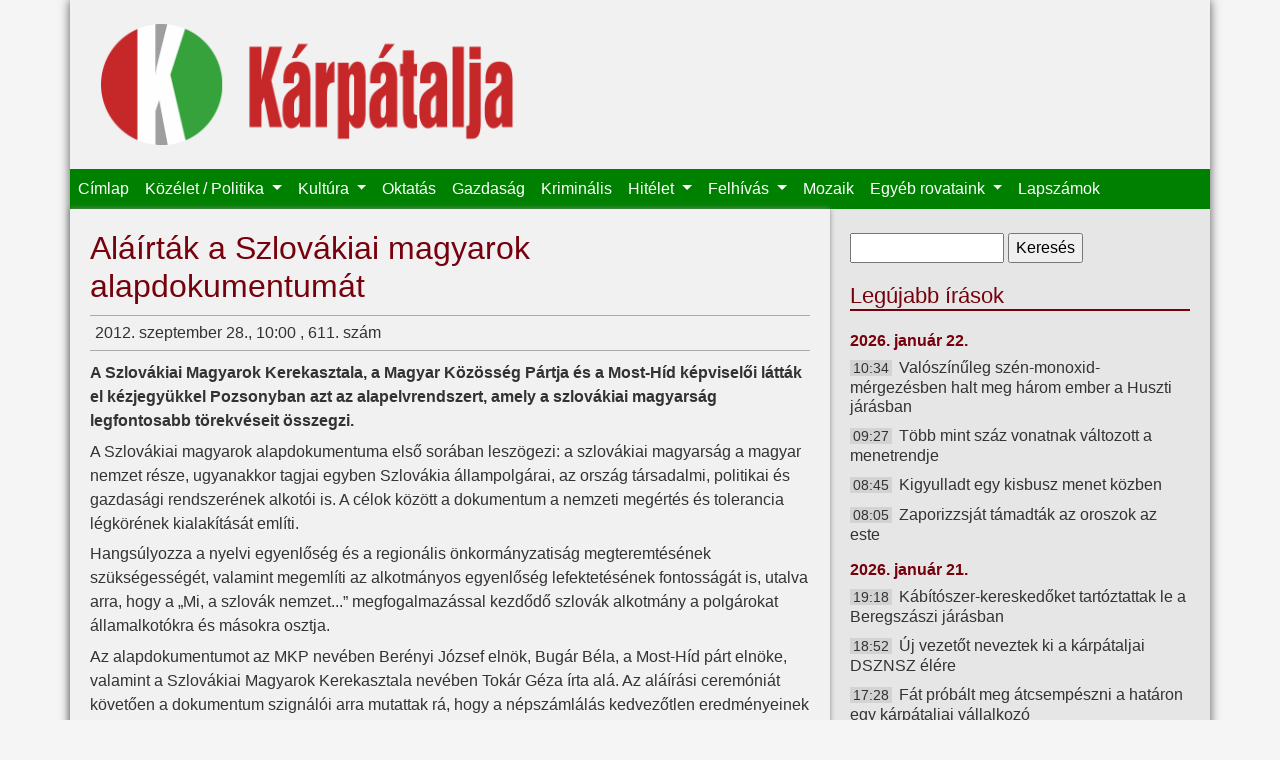

--- FILE ---
content_type: text/html; charset=utf-8
request_url: https://karpataljalap.net/node/2692
body_size: 6780
content:
<!DOCTYPE html>
<html lang="hu">

<head profile="http://www.w3.org/1999/xhtml/vocab">
    <meta charset="utf-8">
    <meta name="viewport" content="width=device-width, initial-scale=1, shrink-to-fit=no">
    <meta http-equiv="Content-Type" content="text/html; charset=utf-8" />
<link rel="shortcut icon" href="https://karpataljalap.net/sites/all/themes/karpatalja/favicon.ico" type="image/vnd.microsoft.icon" />
<meta name="description" content="Kárpátalja online" />
<link rel="canonical" href="https://karpataljalap.net/2012/09/28/alairtak-szlovakiai-magyarok-alapdokumentumat" />
<link rel="shortlink" href="https://karpataljalap.net/node/2692" />
<meta http-equiv="content-language" content="hu" />
<meta property="og:site_name" content="Kárpátalja" />
<meta property="og:url" content="https://karpataljalap.net/node/2692" />
<meta property="og:type" content="article" />
<meta property="og:title" content="Aláírták a Szlovákiai magyarok alapdokumentumát" />
<meta property="og:description" content="A Szlovákiai Magyarok Kerekasztala, a Magyar Közösség Pártja és a Most-Híd képviselői látták el kézjegyükkel Pozsonyban azt az alapelvrendszert, amely a szlovákiai magyarság legfontosabb törekvéseit összegzi." />
<meta property="og:updated_time" content="2012-10-29T20:56:17+01:00" />
<meta property="og:image" content="https://karpataljalap.net/karpatalja_fb.jpg" />
<meta property="article:published_time" content="2012-09-28T10:00:00+02:00" />
<meta property="article:modified_time" content="2012-10-29T20:56:17+01:00" />
    <title>Aláírták a Szlovákiai magyarok alapdokumentumát | Kárpátalja</title>
    <link type="text/css" rel="stylesheet" href="https://karpataljalap.net/sites/default/files/css/css_xE-rWrJf-fncB6ztZfd2huxqgxu4WO-qwma6Xer30m4.css" media="all" />
<link type="text/css" rel="stylesheet" href="https://karpataljalap.net/sites/default/files/css/css_5pO73qc-z-zv4xoH8aIAp_Prq1thKg1qz9beR7eKaZg.css" media="all" />
<link type="text/css" rel="stylesheet" href="https://karpataljalap.net/sites/default/files/css/css_84XVEAVlaT8kwyC9l1wf0xUTJeEfZFaFIQeU81zvKTE.css" media="all" />
<link type="text/css" rel="stylesheet" href="https://karpataljalap.net/sites/default/files/css/css_qK71KSDRW3vDa--wBXv5Zfc-fLgXcoT81VXPncF3IKE.css" media="all" />
    <script type="text/javascript" src="//ajax.googleapis.com/ajax/libs/jquery/1.10.2/jquery.min.js"></script>
<script type="text/javascript">
<!--//--><![CDATA[//><!--
window.jQuery || document.write("<script src='/sites/all/modules/jquery_update/replace/jquery/1.10/jquery.min.js'>\x3C/script>")
//--><!]]>
</script>
<script type="text/javascript" src="https://karpataljalap.net/sites/default/files/js/js_Hfha9RCTNm8mqMDLXriIsKGMaghzs4ZaqJPLj2esi7s.js"></script>
<script type="text/javascript" src="https://karpataljalap.net/sites/default/files/js/js_CHyih5wYCJakJEd60obUewTPHjsfkt9FBCocSm7nnm4.js"></script>
<script type="text/javascript" src="https://karpataljalap.net/sites/default/files/js/js_WTIAP8a0tDZdhpvHwhd5Wt73fI0OA3HM91GU_1QyOl4.js"></script>
<script type="text/javascript" src="https://karpataljalap.net/sites/default/files/js/js_uomwtMRULm9-V6InIYaRqEHo7mLmdTdzoCw-18HobDQ.js"></script>
<script type="text/javascript">
<!--//--><![CDATA[//><!--
jQuery.extend(Drupal.settings, {"basePath":"\/","pathPrefix":"","setHasJsCookie":0,"ajaxPageState":{"theme":"karpatalja","theme_token":"qB-rTsQqBHrGP3xg2LdIIk70kU4DG7-iRzwd4ScpjWc","jquery_version":"1.10","js":{"\/\/ajax.googleapis.com\/ajax\/libs\/jquery\/1.10.2\/jquery.min.js":1,"0":1,"misc\/jquery-extend-3.4.0.js":1,"misc\/jquery-html-prefilter-3.5.0-backport.js":1,"misc\/jquery.once.js":1,"misc\/drupal.js":1,"sites\/all\/modules\/jquery_update\/replace\/ui\/external\/jquery.cookie.js":1,"sites\/all\/modules\/jquery_update\/replace\/misc\/jquery.form.min.js":1,"misc\/form-single-submit.js":1,"misc\/ajax.js":1,"sites\/all\/modules\/jquery_update\/js\/jquery_update.js":1,"public:\/\/languages\/hu_HeddZ1M8DVCvDM5Gm0bKyRGy7TDoiCnEFGw5_UR0_E8.js":1,"sites\/all\/libraries\/colorbox\/jquery.colorbox-min.js":1,"sites\/all\/modules\/colorbox\/js\/colorbox.js":1,"sites\/all\/modules\/views\/js\/base.js":1,"misc\/progress.js":1,"sites\/all\/modules\/views\/js\/ajax_view.js":1,"sites\/all\/themes\/karpatalja\/js\/bootstrap.bundle.js":1},"css":{"modules\/system\/system.base.css":1,"modules\/system\/system.menus.css":1,"modules\/system\/system.messages.css":1,"modules\/system\/system.theme.css":1,"modules\/field\/theme\/field.css":1,"modules\/node\/node.css":1,"modules\/search\/search.css":1,"modules\/user\/user.css":1,"sites\/all\/modules\/views\/css\/views.css":1,"sites\/all\/modules\/ckeditor\/css\/ckeditor.css":1,"sites\/all\/libraries\/colorbox\/example3\/colorbox.css":1,"sites\/all\/modules\/ctools\/css\/ctools.css":1,"sites\/all\/themes\/karpatalja\/css\/bootstrap.css":1,"sites\/all\/themes\/karpatalja\/css\/style.css":1}},"colorbox":{"transition":"elastic","speed":"350","opacity":"0.85","slideshow":false,"slideshowAuto":true,"slideshowSpeed":"2500","slideshowStart":"start slideshow","slideshowStop":"stop slideshow","current":"{current} \/ {total}","previous":"\u00ab El\u0151z\u0151","next":"K\u00f6vetkez\u0151 \u00bb","close":"Bez\u00e1r\u00e1s","overlayClose":true,"returnFocus":true,"maxWidth":"100%","maxHeight":"100%","initialWidth":"300","initialHeight":"100","fixed":true,"scrolling":true,"mobiledetect":false,"mobiledevicewidth":"480px","file_public_path":"\/sites\/default\/files","specificPagesDefaultValue":"admin*\nimagebrowser*\nimg_assist*\nimce*\nnode\/add\/*\nnode\/*\/edit\nprint\/*\nprintpdf\/*\nsystem\/ajax\nsystem\/ajax\/*"},"views":{"ajax_path":"\/views\/ajax","ajaxViews":{"views_dom_id:b145d2e858bc6691a62850637d78fbef":{"view_name":"legujabb","view_display_id":"ido","view_args":"","view_path":"node\/2692","view_base_path":"cikkek-idorendben","view_dom_id":"b145d2e858bc6691a62850637d78fbef","pager_element":0},"views_dom_id:af05a379a5700f9e761034905176e280":{"view_name":"felhivas","view_display_id":"block","view_args":"","view_path":"node\/2692","view_base_path":null,"view_dom_id":"af05a379a5700f9e761034905176e280","pager_element":0}}},"urlIsAjaxTrusted":{"\/views\/ajax":true,"\/node\/2692":true}});
//--><!]]>
</script>
</head>

<body class="html not-front not-logged-in no-sidebars page-node page-node- page-node-2692 node-type-article" >

    <div id="page" class="container">
    <div id="header">

        <div id="logo" class="col-8 col-md-5">
            <a href="/" title="Címlap">
                <img class="col-12" src="https://karpataljalap.net/sites/all/themes/karpatalja/logo.png" alt="Címlap"/>
            </a>
        </div>

        <nav id="main-menu" class="navbar navbar-expand-lg navbar-dark">
            <button class="navbar-toggler" type="button" data-toggle="collapse" data-target="#toggle-main-menu"
                    aria-controls="toggle-main-menu" aria-expanded="false" aria-label="Toggle navigation">
                <span class="navbar-toggler-icon"></span>
            </button>
            <div class="collapse navbar-collapse" id="toggle-main-menu">
                  <div class="region region-navbar">
    <div id="block-system-main-menu" class="block block-system block-menu">

    
  <div class="content">
    <ul class="navbar-nav"><li class="nav-item"><a href="/" class="nav-link">Címlap</a></li>
<li class="nav-item dropdown"><a href="/karpatalja" class="nav-link dropdown-toggle">Közélet / Politika <span class="caret"></span></a><ul class="dropdown-menu"><li class="nav-item"><a href="/karpatalja" class="nav-link">Kárpátalja</a></li>
<li class="nav-item"><a href="/ukrajna" class="nav-link">Ukrajna</a></li>
<li class="nav-item"><a href="/magyarorszag" class="nav-link">Magyarország</a></li>
<li class="nav-item"><a href="/europa-vilag" class="nav-link">Európa / Világ</a></li>
<li class="nav-item"><a href="/regiok" class="nav-link">Régiók</a></li>
<li class="nav-item"><a href="/jegyzet" class="nav-link">Jegyzet</a></li>
</ul></li>
<li class="nav-item dropdown"><a href="/kultura" class="nav-link dropdown-toggle">Kultúra <span class="caret"></span></a><ul class="dropdown-menu"><li class="nav-item"><a href="/szinhaz" class="nav-link">Színház</a></li>
<li class="nav-item"><a href="/eletkepek" class="nav-link">Életképek</a></li>
<li class="nav-item"><a href="/versajanlo" class="nav-link">Versajánló</a></li>
</ul></li>
<li class="nav-item"><a href="/oktatas" class="nav-link">Oktatás</a></li>
<li class="nav-item"><a href="/gazdasag" class="nav-link">Gazdaság</a></li>
<li class="nav-item"><a href="/kriminalis" class="nav-link">Kriminális</a></li>
<li class="nav-item dropdown"><a href="/hitelet" class="nav-link dropdown-toggle">Hitélet <span class="caret"></span></a><ul class="dropdown-menu"><li class="nav-item"><a href="/vasarnapi-uzenet" class="nav-link">Vasárnapi üzenet</a></li>
</ul></li>
<li class="nav-item dropdown"><a href="/felhivas" class="nav-link dropdown-toggle">Felhívás <span class="caret"></span></a><ul class="dropdown-menu"><li class="nav-item"><a href="/programajanlo" class="nav-link">Programajánló</a></li>
</ul></li>
<li class="nav-item"><a href="/mozaik" class="nav-link">Mozaik</a></li>
<li class="nav-item dropdown"><span class="nav-link dropdown-toggle nolink" tabindex="0">Egyéb rovataink <span class="caret"></span></span><ul class="dropdown-menu"><li class="nav-item"><a href="/jogi-tanacsado" class="nav-link">Jogi tanácsadó</a></li>
<li class="nav-item"><a href="/gazdasarok" class="nav-link">Gazdasarok</a></li>
<li class="nav-item"><a href="/sport" class="nav-link">Sport</a></li>
<li class="nav-item"><a href="/multidezo" class="nav-link">Múltidéző</a></li>
<li class="nav-item"><a href="/az-orvos-valaszol" class="nav-link">Az orvos válaszol</a></li>
<li class="nav-item"><a href="/az-allatorvos-valaszol" class="nav-link">Az állatorvos válaszol</a></li>
</ul></li>
<li class="nav-item"><a href="/archivum" class="nav-link">Lapszámok</a></li>
</ul>  </div>
</div>
  </div>
            </div>
        </nav>

    </div>


    
    <div class="row">

        <div id="content" class="col-12 col-md-8">

                            <div class="tabs">
                                    </div>
            
                            <h1 class="title" id="page-title"> Aláírták a Szlovákiai magyarok alapdokumentumát </h1>
            
            
                              <div class="region region-content">
    <h2 class="subtitle"></h2><div class="node-head-full">2012. szeptember 28., 10:00 , 611. szám  <div class="fb-share-button" data-type="button_count" data-href="https://karpataljalap.net/node/2692" style="float: right;"></div></div>

<p class="lead">A Szlovákiai Magyarok Kerekasztala, a Magyar Közösség Pártja és a Most-Híd képviselői látták el kézjegyükkel Pozsonyban azt az alapelvrendszert, amely a szlovákiai magyarság legfontosabb törekvéseit összegzi.</p>
<p>A Szlovákiai magyarok alapdokumentuma első sorában leszögezi: a szlovákiai magyarság a magyar nemzet része, ugyanakkor tagjai egyben Szlovákia állampolgárai, az ország társadalmi, politikai és gazdasági rendszerének alkotói is. A célok között a dokumentum a nemzeti megértés és tolerancia légkörének kialakítását említi.</p>
<p>Hangsúlyozza a nyelvi egyenlőség és a regionális önkormányzatiság megteremtésének szükségességét, valamint megemlíti az alkotmányos egyenlőség lefektetésének fontosságát is, utalva arra, hogy a „Mi, a szlovák nemzet...” megfogalmazással kezdődő szlovák alkotmány a polgárokat államalkotókra és másokra osztja.</p>
<p>Az alapdokumentumot az MKP nevében Berényi József elnök, Bugár Béla, a Most-Híd párt elnöke, valamint a Szlovákiai Magyarok Kerekasztala nevében Tokár Géza írta alá. Az aláírási ceremóniát követően a dokumentum szignálói arra mutattak rá, hogy a népszámlálás kedvezőtlen eredményeinek nyilvánosságra hozatala után a szlovákiai magyar közösség elvárta, hogy a helyzet kapcsán egy közös platform jöjjön létre, valamint azt is, hogy megszülessen egy – a szlovák közösség irányába is felmutatható – megoldástervezet. </p>
<p>A Szlovákiai Magyarok Kerekasztala által indítványozott, korábban „kisebbségi minimumként” említett dokumentum több hónapos egyeztetés után véglegesítődött. Annak aláírására azonban csak azt követően kerülhetett sor, hogy szövegét a hét végén az MKP és a Most-Híd országos kongresszusa is jóváhagyta. </p>
<p class="szerzo">(MTI/Kárpátalja)</p>


  </div>
                    </div>

        <div id="sidebar" class="col-12 col-md-4">
              <div class="region region-sidebar">
    <div id="block-search-form" class="block block-search">

    
  <div class="content">
    <form action="/node/2692" method="post" id="search-block-form" accept-charset="UTF-8"><div><div class="container-inline">
      <h2 class="element-invisible">Keresés űrlap</h2>
    <div class="form-item form-type-textfield form-item-search-block-form">
  <label class="element-invisible" for="edit-search-block-form--2">Keresés </label>
 <input title="A keresendő kifejezések megadása." type="text" id="edit-search-block-form--2" name="search_block_form" value="" size="15" maxlength="128" class="form-text" />
</div>
<div class="form-actions form-wrapper" id="edit-actions"><input type="submit" id="edit-submit" name="op" value="Keresés" class="form-submit" /></div><input type="hidden" name="form_build_id" value="form-XGpeXgpQKkk_LlR39kKsIGU53G5CAPnbxWvLTs43Hlk" />
<input type="hidden" name="form_id" value="search_block_form" />
</div>
</div></form>  </div>
</div>
<div id="block-views-legujabb-ido" class="block block-views d-none d-md-block">

    <h2>Legújabb írások</h2>
  
  <div class="content">
    <div class="view view-legujabb view-id-legujabb view-display-id-ido view-dom-id-b145d2e858bc6691a62850637d78fbef">
        
  
  
      <div class="view-content">
            <h3>2026. január 22.</h3>
    <ul>          <li class="datum">  
          <span class="ido">10:34</span>    
          <a href="/2026/01/22/valoszinuleg-szen-monoxid-mergezesben-halt-meg-harom-ember-huszti-jarasban">Valószínűleg szén-monoxid-mérgezésben halt meg három ember a Huszti járásban</a>  </li>
          <li class="datum">  
          <span class="ido">09:27</span>    
          <a href="/2026/01/22/tobb-mint-szaz-vonatnak-valtozott-menetrendje">Több mint száz vonatnak változott a menetrendje</a>  </li>
          <li class="datum">  
          <span class="ido">08:45</span>    
          <a href="/2026/01/22/kigyulladt-egy-kisbusz-menet-kozben">Kigyulladt egy kisbusz menet közben</a>  </li>
          <li class="datum">  
          <span class="ido">08:05</span>    
          <a href="/2026/01/22/zaporizzsjat-tamadtak-az-oroszok-az-este">Zaporizzsját támadták az oroszok az este</a>  </li>
      </ul>      <h3>2026. január 21.</h3>
    <ul>          <li class="datum">  
          <span class="ido">19:18</span>    
          <a href="/2026/01/21/kabitoszer-kereskedoket-tartoztattak-le-beregszaszi-jarasban">Kábítószer-kereskedőket tartóztattak le a Beregszászi járásban</a>  </li>
          <li class="datum">  
          <span class="ido">18:52</span>    
          <a href="/2026/01/21/uj-vezetot-neveztek-ki-karpataljai-dsznsz-elere">Új vezetőt neveztek ki a kárpátaljai DSZNSZ élére</a>  </li>
          <li class="datum">  
          <span class="ido">17:28</span>    
          <a href="/2026/01/21/fat-probalt-meg-atcsempeszni-hataron-egy-karpataljai-vallalkozo">Fát próbált meg átcsempészni a határon egy kárpátaljai vállalkozó</a>  </li>
          <li class="datum">  
          <span class="ido">16:30</span>    
          <a href="/2026/01/21/brit-sajto-putyin-uj-ukrajnai-terverol-ordogien-cinikus-strategia">A brit sajtó Putyin új ukrajnai tervéről: „Ördögien cinikus stratégia”</a>  </li>
          <li class="datum">  
          <span class="ido">15:19</span>    
          <a href="/2026/01/21/foldrenges-volt-munkacson">Földrengés volt Munkácson</a>  </li>
          <li class="datum">  
          <span class="ido">14:46</span>    
          <a href="/2026/01/21/elmenybeszamolo-kmne-kozos-sieleserol-hofankozasarol">Élménybeszámoló a KMNE közös síeléséről, hófánkozásáról</a>  </li>
      </ul>    </div>
  
      <h2 class="element-invisible">Oldalak</h2><div class="item-list"><ul class="pager"><li class="pager-current first">1</li>
<li class="pager-item"><a title="2. oldalra ugrás" href="/2012/09/28/alairtak-szlovakiai-magyarok-alapdokumentumat?page=1">2</a></li>
<li class="pager-item"><a title="3. oldalra ugrás" href="/2012/09/28/alairtak-szlovakiai-magyarok-alapdokumentumat?page=2">3</a></li>
<li class="pager-ellipsis">…</li>
<li class="pager-next"><a title="Ugrás a következő oldalra" href="/2012/09/28/alairtak-szlovakiai-magyarok-alapdokumentumat?page=1">következő ›</a></li>
<li class="pager-last last"><a href="/2012/09/28/alairtak-szlovakiai-magyarok-alapdokumentumat?page=7372"></a></li>
</ul></div>  
  
  
  
  
</div>  </div>
</div>
<div id="block-block-19" class="block block-block">

    <h2>Közlemény</h2>
  
  <div class="content">
    <h4 class="rtecenter"><strong>A Kárpátaljai Magyar Kulturális Szövetség újraindítja jogsegélyvonalát!</strong></h4>

<p class="rtecenter"><strong><strong>Amennyiben magyarsága miatt bárkit atrocitás ér, segítséget kérhet a KMKSZ által újraindított jogsegélyvonalon minden hétköznap 8.00-tól 17.00 óráig (közép-európai idő szerint) a +380959192802-es mobilszámon.</strong></strong></p>
  </div>
</div>
<div id="block-block-36" class="block block-block">

    
  <div class="content">
    <p><a class="colorbox" href="/sites/default/files/oldalak-elerhetoseg.png"><img alt="" src="/sites/default/files/oldalak-elerhetoseg.png" /></a></p>
  </div>
</div>
<div id="block-views-felhivas-block" class="block block-views">

    <h2>Felhívás</h2>
  
  <div class="content">
    <div class="view view-felhivas view-id-felhivas view-display-id-block view-dom-id-af05a379a5700f9e761034905176e280">
        
  
  
      <div class="view-content">
      <div class="item-list">    <ul>          <li class="views-row views-row-1 views-row-odd views-row-first">  
          <a href="/2026/01/19/palyazati-felhivas">Pályázati felhívás</a>  </li>
          <li class="views-row views-row-2 views-row-even">  
          <a href="/2025/11/23/hit-remeny-szeretet-adventi-vers-es-prozamondo-verseny">Hit, Remény, Szeretet adventi vers- és prózamondó verseny</a>  </li>
          <li class="views-row views-row-3 views-row-odd">  
          <a href="/2025/11/20/az-edutus-egyetem-elinditja-repas-zsuzsanna-osztondijprogramot-miniszterelnokseg-nemzetpolitikai-allamtitkarsaganak-tamogatasaval">Az Edutus Egyetem elindítja a Répás Zsuzsanna Ösztöndíjprogramot a Miniszterelnökség Nemzetpolitikai Államtitkárságának támogatásával</a>  </li>
          <li class="views-row views-row-4 views-row-even views-row-last">  
          <a href="/2025/10/05/megvaltozott-tv21-ungvar-adasanak-elerhetosege">Megváltozott a TV21 Ungvár adásának elérhetősége</a>  </li>
      </ul></div>    </div>
  
      <div class="item-list"><ul class="pager"><li class="pager-previous first">&nbsp;</li>
<li class="pager-current">1 / 2</li>
<li class="pager-next last"><a title="Ugrás a következő oldalra" href="/2012/09/28/alairtak-szlovakiai-magyarok-alapdokumentumat?page=1">következő ›</a></li>
</ul></div>  
  
  
  
  
</div>  </div>
</div>
<div id="block-block-40" class="block block-block">

    <h2>Támogatónk</h2>
  
  <div class="content">
    <p><img alt="" src="/sites/default/files/bga-logo-webre.png" /></p>
  </div>
</div>
<div id="block-block-21" class="block block-block">

    <h2>Játékra fel!</h2>
  
  <div class="content">
    <p><a class="colorbox" href="/sites/default/files/karp_ajandek.jpeg"><img alt="" src="/sites/default/files/karp_ajandek.jpeg"/></a></p>

<h4 class="rtecenter"><strong>Ezentúl megújult ajándékcsomag várja kedves rejtvénymegfejtőinket!</strong><br />
&nbsp;</h4>
  </div>
</div>
<div id="block-block-2" class="block block-block">

    
  <div class="content">
    <div class="fb-page" data-href="https://www.facebook.com/karpataljalap.net" data-small-header="true" data-adapt-container-width="true" data-hide-cover="false" data-show-facepile="true" data-show-posts="false"><div class="fb-xfbml-parse-ignore"><blockquote cite="https://www.facebook.com/karpataljalap.net"><a href="https://www.facebook.com/karpataljalap.net">Kárpátalja hetilap</a></blockquote></div></div>  </div>
</div>
  </div>
        </div>
    </div>

    <div id="footer">
        <div class="navbar navbar-expand navbar-dark">
              <div class="region region-footer">
    <div id="block-menu-menu-almenu" class="block block-menu">

    
  <div class="content">
    <ul class="navbar-nav"><li class="nav-item"><a href="/" class="nav-link">Címlap</a></li>
<li class="nav-item"><a href="/magunkrol" class="nav-link">Magunkról</a></li>
<li class="nav-item"><a href="/archivum" class="nav-link">Archívum</a></li>
</ul>  </div>
</div>
  </div>
        </div>
    </div>


</div> <!--page-->


<div id="fb-root"></div>
<script>(function(d, s, id) {
  var js, fjs = d.getElementsByTagName(s)[0];
  if (d.getElementById(id)) return;
  js = d.createElement(s); js.id = id;
  js.src = "//connect.facebook.net/hu_HU/sdk.js#xfbml=1&version=v2.4";
  fjs.parentNode.insertBefore(js, fjs);
}(document, 'script', 'facebook-jssdk'));</script>	

</body>
</html>

